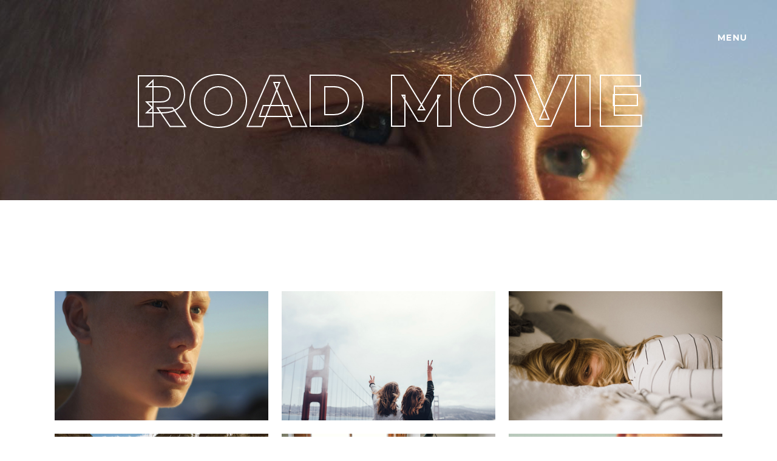

--- FILE ---
content_type: text/html; charset=UTF-8
request_url: https://leonhardpeschta.com/portfolio_page/road-movie/
body_size: 10589
content:
<!DOCTYPE html>
<html lang="de">
<head><style>img.lazy{min-height:1px}</style><link href="https://leonhardpeschta.com/wp-content/plugins/w3-total-cache/pub/js/lazyload.min.js" as="script">
	<meta charset="UTF-8"/>
	
	<link rel="profile" href="http://gmpg.org/xfn/11"/>
		
				<meta name=viewport content="width=device-width,initial-scale=1,user-scalable=no">
					
						
						<link rel="shortcut icon" type="image/x-icon" href="http://www.leo.ok.ag/wp-content/uploads/2020/11/icon.png">
			<link rel="apple-touch-icon" href="http://www.leo.ok.ag/wp-content/uploads/2020/11/icon.png"/>
			
	<title>Road Movie &#8211; leonhardpeschta</title>
<meta name='robots' content='max-image-preview:large' />
	<style>img:is([sizes="auto" i], [sizes^="auto," i]) { contain-intrinsic-size: 3000px 1500px }</style>
	<link rel='dns-prefetch' href='//fonts.googleapis.com' />
<link rel="alternate" type="application/rss+xml" title="leonhardpeschta &raquo; Feed" href="https://leonhardpeschta.com/feed/" />
<link rel="alternate" type="application/rss+xml" title="leonhardpeschta &raquo; Kommentar-Feed" href="https://leonhardpeschta.com/comments/feed/" />
<link rel="alternate" type="application/rss+xml" title="leonhardpeschta &raquo; Road Movie Kommentar-Feed" href="https://leonhardpeschta.com/portfolio_page/road-movie/feed/" />
<link rel="stylesheet" href="https://leonhardpeschta.com/wp-content/cache/minify/4b40a.css" media="all" />

<style id='classic-theme-styles-inline-css' type='text/css'>
/*! This file is auto-generated */
.wp-block-button__link{color:#fff;background-color:#32373c;border-radius:9999px;box-shadow:none;text-decoration:none;padding:calc(.667em + 2px) calc(1.333em + 2px);font-size:1.125em}.wp-block-file__button{background:#32373c;color:#fff;text-decoration:none}
</style>
<style id='global-styles-inline-css' type='text/css'>
:root{--wp--preset--aspect-ratio--square: 1;--wp--preset--aspect-ratio--4-3: 4/3;--wp--preset--aspect-ratio--3-4: 3/4;--wp--preset--aspect-ratio--3-2: 3/2;--wp--preset--aspect-ratio--2-3: 2/3;--wp--preset--aspect-ratio--16-9: 16/9;--wp--preset--aspect-ratio--9-16: 9/16;--wp--preset--color--black: #000000;--wp--preset--color--cyan-bluish-gray: #abb8c3;--wp--preset--color--white: #ffffff;--wp--preset--color--pale-pink: #f78da7;--wp--preset--color--vivid-red: #cf2e2e;--wp--preset--color--luminous-vivid-orange: #ff6900;--wp--preset--color--luminous-vivid-amber: #fcb900;--wp--preset--color--light-green-cyan: #7bdcb5;--wp--preset--color--vivid-green-cyan: #00d084;--wp--preset--color--pale-cyan-blue: #8ed1fc;--wp--preset--color--vivid-cyan-blue: #0693e3;--wp--preset--color--vivid-purple: #9b51e0;--wp--preset--gradient--vivid-cyan-blue-to-vivid-purple: linear-gradient(135deg,rgba(6,147,227,1) 0%,rgb(155,81,224) 100%);--wp--preset--gradient--light-green-cyan-to-vivid-green-cyan: linear-gradient(135deg,rgb(122,220,180) 0%,rgb(0,208,130) 100%);--wp--preset--gradient--luminous-vivid-amber-to-luminous-vivid-orange: linear-gradient(135deg,rgba(252,185,0,1) 0%,rgba(255,105,0,1) 100%);--wp--preset--gradient--luminous-vivid-orange-to-vivid-red: linear-gradient(135deg,rgba(255,105,0,1) 0%,rgb(207,46,46) 100%);--wp--preset--gradient--very-light-gray-to-cyan-bluish-gray: linear-gradient(135deg,rgb(238,238,238) 0%,rgb(169,184,195) 100%);--wp--preset--gradient--cool-to-warm-spectrum: linear-gradient(135deg,rgb(74,234,220) 0%,rgb(151,120,209) 20%,rgb(207,42,186) 40%,rgb(238,44,130) 60%,rgb(251,105,98) 80%,rgb(254,248,76) 100%);--wp--preset--gradient--blush-light-purple: linear-gradient(135deg,rgb(255,206,236) 0%,rgb(152,150,240) 100%);--wp--preset--gradient--blush-bordeaux: linear-gradient(135deg,rgb(254,205,165) 0%,rgb(254,45,45) 50%,rgb(107,0,62) 100%);--wp--preset--gradient--luminous-dusk: linear-gradient(135deg,rgb(255,203,112) 0%,rgb(199,81,192) 50%,rgb(65,88,208) 100%);--wp--preset--gradient--pale-ocean: linear-gradient(135deg,rgb(255,245,203) 0%,rgb(182,227,212) 50%,rgb(51,167,181) 100%);--wp--preset--gradient--electric-grass: linear-gradient(135deg,rgb(202,248,128) 0%,rgb(113,206,126) 100%);--wp--preset--gradient--midnight: linear-gradient(135deg,rgb(2,3,129) 0%,rgb(40,116,252) 100%);--wp--preset--font-size--small: 13px;--wp--preset--font-size--medium: 20px;--wp--preset--font-size--large: 36px;--wp--preset--font-size--x-large: 42px;--wp--preset--spacing--20: 0.44rem;--wp--preset--spacing--30: 0.67rem;--wp--preset--spacing--40: 1rem;--wp--preset--spacing--50: 1.5rem;--wp--preset--spacing--60: 2.25rem;--wp--preset--spacing--70: 3.38rem;--wp--preset--spacing--80: 5.06rem;--wp--preset--shadow--natural: 6px 6px 9px rgba(0, 0, 0, 0.2);--wp--preset--shadow--deep: 12px 12px 50px rgba(0, 0, 0, 0.4);--wp--preset--shadow--sharp: 6px 6px 0px rgba(0, 0, 0, 0.2);--wp--preset--shadow--outlined: 6px 6px 0px -3px rgba(255, 255, 255, 1), 6px 6px rgba(0, 0, 0, 1);--wp--preset--shadow--crisp: 6px 6px 0px rgba(0, 0, 0, 1);}:where(.is-layout-flex){gap: 0.5em;}:where(.is-layout-grid){gap: 0.5em;}body .is-layout-flex{display: flex;}.is-layout-flex{flex-wrap: wrap;align-items: center;}.is-layout-flex > :is(*, div){margin: 0;}body .is-layout-grid{display: grid;}.is-layout-grid > :is(*, div){margin: 0;}:where(.wp-block-columns.is-layout-flex){gap: 2em;}:where(.wp-block-columns.is-layout-grid){gap: 2em;}:where(.wp-block-post-template.is-layout-flex){gap: 1.25em;}:where(.wp-block-post-template.is-layout-grid){gap: 1.25em;}.has-black-color{color: var(--wp--preset--color--black) !important;}.has-cyan-bluish-gray-color{color: var(--wp--preset--color--cyan-bluish-gray) !important;}.has-white-color{color: var(--wp--preset--color--white) !important;}.has-pale-pink-color{color: var(--wp--preset--color--pale-pink) !important;}.has-vivid-red-color{color: var(--wp--preset--color--vivid-red) !important;}.has-luminous-vivid-orange-color{color: var(--wp--preset--color--luminous-vivid-orange) !important;}.has-luminous-vivid-amber-color{color: var(--wp--preset--color--luminous-vivid-amber) !important;}.has-light-green-cyan-color{color: var(--wp--preset--color--light-green-cyan) !important;}.has-vivid-green-cyan-color{color: var(--wp--preset--color--vivid-green-cyan) !important;}.has-pale-cyan-blue-color{color: var(--wp--preset--color--pale-cyan-blue) !important;}.has-vivid-cyan-blue-color{color: var(--wp--preset--color--vivid-cyan-blue) !important;}.has-vivid-purple-color{color: var(--wp--preset--color--vivid-purple) !important;}.has-black-background-color{background-color: var(--wp--preset--color--black) !important;}.has-cyan-bluish-gray-background-color{background-color: var(--wp--preset--color--cyan-bluish-gray) !important;}.has-white-background-color{background-color: var(--wp--preset--color--white) !important;}.has-pale-pink-background-color{background-color: var(--wp--preset--color--pale-pink) !important;}.has-vivid-red-background-color{background-color: var(--wp--preset--color--vivid-red) !important;}.has-luminous-vivid-orange-background-color{background-color: var(--wp--preset--color--luminous-vivid-orange) !important;}.has-luminous-vivid-amber-background-color{background-color: var(--wp--preset--color--luminous-vivid-amber) !important;}.has-light-green-cyan-background-color{background-color: var(--wp--preset--color--light-green-cyan) !important;}.has-vivid-green-cyan-background-color{background-color: var(--wp--preset--color--vivid-green-cyan) !important;}.has-pale-cyan-blue-background-color{background-color: var(--wp--preset--color--pale-cyan-blue) !important;}.has-vivid-cyan-blue-background-color{background-color: var(--wp--preset--color--vivid-cyan-blue) !important;}.has-vivid-purple-background-color{background-color: var(--wp--preset--color--vivid-purple) !important;}.has-black-border-color{border-color: var(--wp--preset--color--black) !important;}.has-cyan-bluish-gray-border-color{border-color: var(--wp--preset--color--cyan-bluish-gray) !important;}.has-white-border-color{border-color: var(--wp--preset--color--white) !important;}.has-pale-pink-border-color{border-color: var(--wp--preset--color--pale-pink) !important;}.has-vivid-red-border-color{border-color: var(--wp--preset--color--vivid-red) !important;}.has-luminous-vivid-orange-border-color{border-color: var(--wp--preset--color--luminous-vivid-orange) !important;}.has-luminous-vivid-amber-border-color{border-color: var(--wp--preset--color--luminous-vivid-amber) !important;}.has-light-green-cyan-border-color{border-color: var(--wp--preset--color--light-green-cyan) !important;}.has-vivid-green-cyan-border-color{border-color: var(--wp--preset--color--vivid-green-cyan) !important;}.has-pale-cyan-blue-border-color{border-color: var(--wp--preset--color--pale-cyan-blue) !important;}.has-vivid-cyan-blue-border-color{border-color: var(--wp--preset--color--vivid-cyan-blue) !important;}.has-vivid-purple-border-color{border-color: var(--wp--preset--color--vivid-purple) !important;}.has-vivid-cyan-blue-to-vivid-purple-gradient-background{background: var(--wp--preset--gradient--vivid-cyan-blue-to-vivid-purple) !important;}.has-light-green-cyan-to-vivid-green-cyan-gradient-background{background: var(--wp--preset--gradient--light-green-cyan-to-vivid-green-cyan) !important;}.has-luminous-vivid-amber-to-luminous-vivid-orange-gradient-background{background: var(--wp--preset--gradient--luminous-vivid-amber-to-luminous-vivid-orange) !important;}.has-luminous-vivid-orange-to-vivid-red-gradient-background{background: var(--wp--preset--gradient--luminous-vivid-orange-to-vivid-red) !important;}.has-very-light-gray-to-cyan-bluish-gray-gradient-background{background: var(--wp--preset--gradient--very-light-gray-to-cyan-bluish-gray) !important;}.has-cool-to-warm-spectrum-gradient-background{background: var(--wp--preset--gradient--cool-to-warm-spectrum) !important;}.has-blush-light-purple-gradient-background{background: var(--wp--preset--gradient--blush-light-purple) !important;}.has-blush-bordeaux-gradient-background{background: var(--wp--preset--gradient--blush-bordeaux) !important;}.has-luminous-dusk-gradient-background{background: var(--wp--preset--gradient--luminous-dusk) !important;}.has-pale-ocean-gradient-background{background: var(--wp--preset--gradient--pale-ocean) !important;}.has-electric-grass-gradient-background{background: var(--wp--preset--gradient--electric-grass) !important;}.has-midnight-gradient-background{background: var(--wp--preset--gradient--midnight) !important;}.has-small-font-size{font-size: var(--wp--preset--font-size--small) !important;}.has-medium-font-size{font-size: var(--wp--preset--font-size--medium) !important;}.has-large-font-size{font-size: var(--wp--preset--font-size--large) !important;}.has-x-large-font-size{font-size: var(--wp--preset--font-size--x-large) !important;}
:where(.wp-block-post-template.is-layout-flex){gap: 1.25em;}:where(.wp-block-post-template.is-layout-grid){gap: 1.25em;}
:where(.wp-block-columns.is-layout-flex){gap: 2em;}:where(.wp-block-columns.is-layout-grid){gap: 2em;}
:root :where(.wp-block-pullquote){font-size: 1.5em;line-height: 1.6;}
</style>
<link rel="stylesheet" href="https://leonhardpeschta.com/wp-content/cache/minify/89f2b.css" media="all" />


<style id='rs-plugin-settings-inline-css' type='text/css'>
#rs-demo-id {}
</style>
<link rel="stylesheet" href="https://leonhardpeschta.com/wp-content/cache/minify/78258.css" media="all" />














<style id='stockholm-style-dynamic-responsive-inline-css' type='text/css'>
.qode-interactive-links.qode-il-links-aside .qode-il-inner .qode-il-titles-holder{
position: absolute;
left: 0;
top: 0;
width: 100%;
height: 100%;
z-index: 9999;
overflow: auto;
width: calc(100% + 17px);
}

.qode-interactive-links.qode-il-links-aside .qode-il-inner .qode-il-images-holder{
position: relative;
left: 0;
top: 0;
height: 100vh;
}

.qode-interactive-links.qode-il-links-aside .qode-il-inner .qode-il-titles-holder .qode-il-link .qode-il-title, .qode-interactive-links.qode-il-links-aside .qode-il-responsive-title-holder a{
color: #fff;
-webkit-text-fill-color: transparent;
-webkit-text-stroke-width: 2px;
-webkit-text-stroke-color: #fff;
}

.qode-interactive-links.qode-il-links-aside .qode-il-inner .qode-il-titles-holder .qode-il-link.qode-active{
opacity: 1;
}

.qode-interactive-links.qode-il-links-aside .qode-il-inner .qode-il-titles-holder .qode-il-link.qode-active .qode-il-title{
color: #fff;
-webkit-text-fill-color: #fff;;
}

.qode-interactive-links.qode-il-links-aside .qode-il-inner .qode-il-titles-holder .qode-il-link{
padding: 25px 0;
}
.qode-interactive-links.qode-il-links-aside .qode-il-inner .qode-il-titles-holder{
left: 42px;
padding-top: 143px;
}
.popup_menu.qode-popup-menu-svg-path .qode-popup-svg-holder {
    font-family: Montserrat;
    font-weight: 700;
    font-size: 14px;
    letter-spacing: 0.1em;
}

.qode-interactive-links.qode-il-links-aside .qode-il-inner .qode-il-images-holder .qode-il-images-holder-inner, .qode-interactive-links.qode-il-links-aside .qode-il-inner .qode-il-images-holder .qode-il-images-holder-inner a{
    height: 100%;
}

.qode-interactive-links.qode-il-links-aside .qode-il-inner .qode-il-images-holder .qode-il-image img{
    height: 100%;
    width: 100%;
    object-fit: cover;
}

@media only screen and (max-width: 1366px){
.qode-interactive-links.qode-il-links-aside .qode-il-inner .qode-il-titles-holder .qode-il-link .qode-il-title-heading{
    font-size: 90px;
    line-height: 0.8em;
}
}

@media only screen and (max-width: 1024px){
    .qode-interactive-links.qode-il-links-aside .qode-il-inner .qode-il-titles-holder{
        display: none;
    }

    .qode-interactive-links.qode-il-links-aside .qode-il-inner .qode-il-images-holder{
        height: auto;
    }

    .qode-interactive-links.qode-il-links-aside .qode-il-inner .qode-il-images-holder .qode-il-image{
        position: relative;
        opacity: 1;
        visibility: visible;
    }

    .qode-interactive-links.qode-il-links-aside .qode-il-responsive-title-holder{
        display: block;
        position: absolute;
        left: 25px;
        bottom: 20px;
    }

    .qode-interactive-links.qode-il-links-aside .qode-il-responsive-title-holder .qode-il-links-holder{
        font-size: 50px;
        line-height: 1em;
    }
}

@media only screen and (max-width: 480px){
    .qode-interactive-links.qode-il-links-aside .qode-il-responsive-title-holder .qode-il-links-holder{
        font-size: 30px;
    }
}
.header_bottom {
padding: 0 36px;
}
header .header_inner_left {
left: 50px;
}
.cf7_custom_style_1 textarea.wpcf7-form-control.wpcf7-textarea {
    border: 2px solid #e1e1e1;
    padding: 12px 20px;
}
.popup_menu.qode-popup-menu-svg-path .qode-popup-menu-opener-inner {
    display: inline-block;
}
nav.popup_menu > ul > li > a,
nav.popup_menu > ul > li > h6 {
    -webkit-text-fill-color: transparent;
    -webkit-text-stroke-width: 1px;
    -webkit-text-stroke-color: #fff;
}
nav.popup_menu > ul > li > a:hover{
-webkit-text-fill-color: initial;
    -webkit-text-stroke-width: 0;
    -webkit-text-stroke-color: transparent;
}
.q_team .q_team_title_holder .q_team_name {
    margin-bottom: 3px;
}
.q_team.info_hover .q_team_position {
    letter-spacing: 0;
    font-weight: 400;
}
.portfolio_single h2.portfolio_single_text_title {
    margin: 0 0 10px;
}

.portfolio_single.big-images .portfolio_container,
.portfolio_single.big-slider .portfolio_container,
.portfolio_single.gallery .portfolio_container {
    padding-top: 71px;
}

.portfolio_detail .info,
.portfolio_single_text_holder {
    margin: 0 0 25px;
}
body div.pp_default .pp_description,
div.pp_default .pp_nav{
    font-family: "Montserrat", sans-serif;
    font-size: 16px;
    line-height: 27px;
    letter-spacing: 0px;
    font-weight: 400;
    font-style: normal;
    text-transform: none;
    color: #666666;
}

body div.pp_default .pp_content_container .pp_details, body div.pp_overlay {
opacity: 1 !important;
}
.q_team.info_hover .q_team_social_holder {
    transform: translate3d(0,0,0);
    opacity: 0;
    transition: opacity .3s ease;
}
.q_team.info_hover:hover .q_team_social_holder {
    opacity: 1;
}
.q_team.info_hover:hover .q_team_image img {
    transform: translate3d(0,0,0);
}
div.pp_overlay {
    background-color: rgba(0,0,0,0.9);
}
.portfolio_single.gallery .portfolio_detail {
    margin-top: 18px;
}
.portfolio_single.gallery .portfolio_gallery a img {
     transition: transform .6s cubic-bezier(.17,.9,.36,1) ;
}

.portfolio_single.gallery .portfolio_gallery a:hover img {
    transform: scale(1.03);
}

.title h1{
	-webkit-text-fill-color: transparent;
	-webkit-text-stroke-width: 2px;
	-webkit-text-stroke-color: #fff;
}

.q_team.info_hover .q_team_social_holder{
	border: 2px solid #e1e1e1;
}

.q_team .q_team_social{
	display: block;
}

.q_team.info_hover .q_team_social_inner {
  display: flex;
  flex-direction: column;
  justify-content: flex-end;
	height: 100%;
	padding: 0 0 25px 45px;
}

.q_team.info_hover .q_team_title_holder,
.q_team.info_hover .q_team_social_on_hover{
	position: relative;
	top: auto;
	left: auto;
	bottom: auto;
}

.q_team.info_hover .q_team_name{
	line-height: 50px;
}

.q_team.info_hover .q_team_position{
	line-height: 17px;
}

@media only screen and (max-width: 768px) {
	.title h1 {
     font-size: 80px;
line-height: 1.1em;
	}

	
}

@media only screen and (max-width: 480px) {
	.position_center.title h1, .title h1 {
		font-size: 45px;
	}
	
}
.qodef-video-box-holder .qodef-video-box-play-image img {
transition: transform .3s ease-out;
transform: scale(0.95);
}
.qodef-video-box-holder .qodef-video-box-play-image:hover img {
transform: scale(1);
}
</style>
<link rel="stylesheet" href="https://leonhardpeschta.com/wp-content/cache/minify/36f66.css" media="all" />

<link rel='stylesheet' id='stockholm-google-fonts-css' href='https://fonts.googleapis.com/css?family=Raleway%3A100%2C100i%2C200%2C200i%2C300%2C300i%2C400%2C400i%2C500%2C500i%2C600%2C600i%2C700%2C700i%2C800%2C800i%2C900%2C900i%7CCrete+Round%3A100%2C100i%2C200%2C200i%2C300%2C300i%2C400%2C400i%2C500%2C500i%2C600%2C600i%2C700%2C700i%2C800%2C800i%2C900%2C900i%7CMontserrat%3A100%2C100i%2C200%2C200i%2C300%2C300i%2C400%2C400i%2C500%2C500i%2C600%2C600i%2C700%2C700i%2C800%2C800i%2C900%2C900i&#038;subset=latin%2Clatin-ext&#038;ver=1.0.0' type='text/css' media='all' />
<link rel="stylesheet" href="https://leonhardpeschta.com/wp-content/cache/minify/a66f6.css" media="all" />





<script  src="https://leonhardpeschta.com/wp-content/cache/minify/d52ed.js"></script>

<script type="text/javascript" id="layerslider-utils-js-extra">
/* <![CDATA[ */
var LS_Meta = {"v":"6.11.2","fixGSAP":"1"};
/* ]]> */
</script>
<script  src="https://leonhardpeschta.com/wp-content/cache/minify/a064d.js"></script>



<script type="text/javascript" id="plyr-js-js-extra">
/* <![CDATA[ */
var easy_video_player = {"plyr_iconUrl":"https:\/\/leonhardpeschta.com\/wp-content\/plugins\/easy-video-player\/lib\/plyr.svg","plyr_blankVideo":"https:\/\/leonhardpeschta.com\/wp-content\/plugins\/easy-video-player\/lib\/blank.mp4"};
/* ]]> */
</script>
<script  src="https://leonhardpeschta.com/wp-content/cache/minify/68e23.js"></script>





<meta name="generator" content="Powered by LayerSlider 6.11.2 - Multi-Purpose, Responsive, Parallax, Mobile-Friendly Slider Plugin for WordPress." />
<!-- LayerSlider updates and docs at: https://layerslider.kreaturamedia.com -->
<link rel="https://api.w.org/" href="https://leonhardpeschta.com/wp-json/" /><link rel="EditURI" type="application/rsd+xml" title="RSD" href="https://leonhardpeschta.com/xmlrpc.php?rsd" />
<meta name="generator" content="WordPress 6.8.3" />
<link rel="canonical" href="https://leonhardpeschta.com/portfolio_page/road-movie/" />
<link rel='shortlink' href='https://leonhardpeschta.com/?p=244' />
<link rel="alternate" title="oEmbed (JSON)" type="application/json+oembed" href="https://leonhardpeschta.com/wp-json/oembed/1.0/embed?url=https%3A%2F%2Fleonhardpeschta.com%2Fportfolio_page%2Froad-movie%2F" />
<link rel="alternate" title="oEmbed (XML)" type="text/xml+oembed" href="https://leonhardpeschta.com/wp-json/oembed/1.0/embed?url=https%3A%2F%2Fleonhardpeschta.com%2Fportfolio_page%2Froad-movie%2F&#038;format=xml" />
<meta name="generator" content="Elementor 3.32.4; features: additional_custom_breakpoints; settings: css_print_method-external, google_font-enabled, font_display-auto">
<style type="text/css">.recentcomments a{display:inline !important;padding:0 !important;margin:0 !important;}</style>			<style>
				.e-con.e-parent:nth-of-type(n+4):not(.e-lazyloaded):not(.e-no-lazyload),
				.e-con.e-parent:nth-of-type(n+4):not(.e-lazyloaded):not(.e-no-lazyload) * {
					background-image: none !important;
				}
				@media screen and (max-height: 1024px) {
					.e-con.e-parent:nth-of-type(n+3):not(.e-lazyloaded):not(.e-no-lazyload),
					.e-con.e-parent:nth-of-type(n+3):not(.e-lazyloaded):not(.e-no-lazyload) * {
						background-image: none !important;
					}
				}
				@media screen and (max-height: 640px) {
					.e-con.e-parent:nth-of-type(n+2):not(.e-lazyloaded):not(.e-no-lazyload),
					.e-con.e-parent:nth-of-type(n+2):not(.e-lazyloaded):not(.e-no-lazyload) * {
						background-image: none !important;
					}
				}
			</style>
			<meta name="generator" content="Powered by WPBakery Page Builder - drag and drop page builder for WordPress."/>
<meta name="generator" content="Powered by Slider Revolution 6.2.23 - responsive, Mobile-Friendly Slider Plugin for WordPress with comfortable drag and drop interface." />
<script type="text/javascript">function setREVStartSize(e){
			//window.requestAnimationFrame(function() {				 
				window.RSIW = window.RSIW===undefined ? window.innerWidth : window.RSIW;	
				window.RSIH = window.RSIH===undefined ? window.innerHeight : window.RSIH;	
				try {								
					var pw = document.getElementById(e.c).parentNode.offsetWidth,
						newh;
					pw = pw===0 || isNaN(pw) ? window.RSIW : pw;
					e.tabw = e.tabw===undefined ? 0 : parseInt(e.tabw);
					e.thumbw = e.thumbw===undefined ? 0 : parseInt(e.thumbw);
					e.tabh = e.tabh===undefined ? 0 : parseInt(e.tabh);
					e.thumbh = e.thumbh===undefined ? 0 : parseInt(e.thumbh);
					e.tabhide = e.tabhide===undefined ? 0 : parseInt(e.tabhide);
					e.thumbhide = e.thumbhide===undefined ? 0 : parseInt(e.thumbhide);
					e.mh = e.mh===undefined || e.mh=="" || e.mh==="auto" ? 0 : parseInt(e.mh,0);		
					if(e.layout==="fullscreen" || e.l==="fullscreen") 						
						newh = Math.max(e.mh,window.RSIH);					
					else{					
						e.gw = Array.isArray(e.gw) ? e.gw : [e.gw];
						for (var i in e.rl) if (e.gw[i]===undefined || e.gw[i]===0) e.gw[i] = e.gw[i-1];					
						e.gh = e.el===undefined || e.el==="" || (Array.isArray(e.el) && e.el.length==0)? e.gh : e.el;
						e.gh = Array.isArray(e.gh) ? e.gh : [e.gh];
						for (var i in e.rl) if (e.gh[i]===undefined || e.gh[i]===0) e.gh[i] = e.gh[i-1];
											
						var nl = new Array(e.rl.length),
							ix = 0,						
							sl;					
						e.tabw = e.tabhide>=pw ? 0 : e.tabw;
						e.thumbw = e.thumbhide>=pw ? 0 : e.thumbw;
						e.tabh = e.tabhide>=pw ? 0 : e.tabh;
						e.thumbh = e.thumbhide>=pw ? 0 : e.thumbh;					
						for (var i in e.rl) nl[i] = e.rl[i]<window.RSIW ? 0 : e.rl[i];
						sl = nl[0];									
						for (var i in nl) if (sl>nl[i] && nl[i]>0) { sl = nl[i]; ix=i;}															
						var m = pw>(e.gw[ix]+e.tabw+e.thumbw) ? 1 : (pw-(e.tabw+e.thumbw)) / (e.gw[ix]);					
						newh =  (e.gh[ix] * m) + (e.tabh + e.thumbh);
					}				
					if(window.rs_init_css===undefined) window.rs_init_css = document.head.appendChild(document.createElement("style"));					
					document.getElementById(e.c).height = newh+"px";
					window.rs_init_css.innerHTML += "#"+e.c+"_wrapper { height: "+newh+"px }";				
				} catch(e){
					console.log("Failure at Presize of Slider:" + e)
				}					   
			//});
		  };</script>
		<style type="text/css" id="wp-custom-css">
			 .img.popup
	{
   position:absolute;    
	 height: 0	px		 !important;
	 		
	
    }
.q_logo img {
	
	visibility:visible;


}

.logo_wrapper {
    display: none!important;
}

.le_infobox{
			padding-top:100px;
	}

h5	 {color:grey;
	
}
@media (min-width: 320px) and (max-width: 480px) {
	h3 {
		font-size: 20px;
		line-height:25px;
		padding-top:40px;
		padding-bottom:40px;
	}
	h1 {
		font-size: 50px;
		padding-bottom:10px
	}
	
	h5 {
		font-size: 13px;
		line-height:15px;
		padding-bottom:10px
	}
	
	.vc_empty_space.spacer{
	height:30px !important;
}
	.infoblock{
		padding-top:20px;
	}
	.le_infobox{
			padding-top:20px;
	}
}

		</style>
		<noscript><style> .wpb_animate_when_almost_visible { opacity: 1; }</style></noscript></head>
<body class="wp-singular portfolio_page-template-default single single-portfolio_page postid-244 wp-theme-stockholm wp-child-theme-stockholm-child stockholm-core-2.0.2 select-child-theme-ver-1.1 select-theme-ver-6.1 popup-menu-fade side_area_uncovered smooth_scroll  qode_grid_1300 qode_footer_adv_responsiveness qode_footer_adv_responsiveness_768 qode_footer_adv_responsiveness_one_column qode_menu_ wpb-js-composer js-comp-ver-6.4.1 vc_responsive elementor-default elementor-kit-292 elementor-page elementor-page-244">
		<div class="wrapper">
		<div class="wrapper_inner">
			<div class="popup_menu_holder_outer">
	<div class="popup_menu_holder">
		<div class="popup_menu_holder_inner">
			<nav class="popup_menu">
				<ul id="menu-menu" class=""><li id="popup-menu-item-289" class="menu-item menu-item-type-post_type menu-item-object-page menu-item-home "><a href="https://leonhardpeschta.com/" class=""><span>Home</span></a></li>
<li id="popup-menu-item-629" class="menu-item menu-item-type-post_type menu-item-object-page "><a href="https://leonhardpeschta.com/about/" class=""><span>About</span></a></li>
<li id="popup-menu-item-630" class="menu-item menu-item-type-post_type menu-item-object-page "><a href="https://leonhardpeschta.com/contact/" class=""><span>Contact</span></a></li>
</ul>			</nav>
		</div>
	</div>
</div>	<header class="page_header transparent has_header_fixed_right light regular">
				
		<div class="header_inner clearfix">
						
			<div class="header_top_bottom_holder">
								
				<div class="header_bottom clearfix" style="background-color:rgba(255, 255, 255, 0);">
																			<div class="header_inner_left">
																								<div class="logo_wrapper">
									<div class="q_logo">
										<a href="https://leonhardpeschta.com/">
	<img class="normal lazy" src="data:image/svg+xml,%3Csvg%20xmlns='http://www.w3.org/2000/svg'%20viewBox='0%200%201%201'%3E%3C/svg%3E" data-src="https://leonhardpeschta.com/wp-content/themes/stockholm/img/logo.png" alt="Logo"/>
<img class="light lazy" src="data:image/svg+xml,%3Csvg%20xmlns='http://www.w3.org/2000/svg'%20viewBox='0%200%201%201'%3E%3C/svg%3E" data-src="https://leonhardpeschta.com/wp-content/themes/stockholm/img/logo.png" alt="Logo"/>
<img class="dark lazy" src="data:image/svg+xml,%3Csvg%20xmlns='http://www.w3.org/2000/svg'%20viewBox='0%200%201%201'%3E%3C/svg%3E" data-src="https://leonhardpeschta.com/wp-content/themes/stockholm/img/logo_black.png" alt="Logo"/>	
	<img class="sticky lazy" src="data:image/svg+xml,%3Csvg%20xmlns='http://www.w3.org/2000/svg'%20viewBox='0%200%201%201'%3E%3C/svg%3E" data-src="https://leonhardpeschta.com/wp-content/themes/stockholm/img/logo_black.png" alt="Logo"/>
	
				<img class="popup lazy" src="data:image/svg+xml,%3Csvg%20xmlns='http://www.w3.org/2000/svg'%20viewBox='0%200%201%201'%3E%3C/svg%3E" data-src="https://stockholm34.qodeinteractive.com/wp-content/uploads/2020/05/Logo-light.png" alt="Logo"/>
		</a>									</div>
																	</div>
																
                                							</div>
																																							<div class="header_inner_right">
										<div class="side_menu_button_wrapper right">
																																	<div class="side_menu_button">
																								    	<a href="javascript:void(0)" class="popup_menu normal qode-popup-menu-svg-path">
                    <span class="qode-popup-menu-opener-inner">
                <span class="qode-popup-svg-holder qode-popup-svg-opener">
                    MENU                </span>
                <span class="qode-popup-svg-holder qode-popup-svg-closer">
                    CLOSE                </span>
            </span>
        	</a>
																							</div>
										</div>
									</div>
																                                                                    <nav class="main_menu drop_down   right">
                                                                            </nav>
                                																																							<nav class="mobile_menu">
			</nav>								
													</div>
				</div>
			</div>
	</header>
			
			<div class="content ">
								
				<div class="content_inner">
										
						<div class="title_outer title_without_animation"  data-height="330">
		<div class="title position_center has_background standard_title lazy" style="background-size:1920px auto;;;height:330px;" data-bg="https://stockholm34.qodeinteractive.com/wp-content/uploads/2020/06/Title-area-img.jpg">
							<div class="image not_responsive">
					<img class="lazy" src="data:image/svg+xml,%3Csvg%20xmlns='http://www.w3.org/2000/svg'%20viewBox='0%200%201%201'%3E%3C/svg%3E" data-src="https://stockholm34.qodeinteractive.com/wp-content/uploads/2020/06/Title-area-img.jpg" alt="Title Image" />
				</div>
									<div class="title_holder" style="height:330px;">

                                <div class="title_full_width" >
										<div class="title_subtitle_holder" >
														<div class="title_subtitle_holder_inner">
																
								
                                    
																			<h1 ><span>Road Movie</span></h1>
									
																		
															</div>
													</div>
						                                </div>
                			</div>
		</div>
	</div>
					<div class="container" >
	<div class="container_inner default_template_holder clearfix" style="padding-top:150px">
					<div class="portfolio_single gallery">
				<div class="portfolio_gallery">
				<a class="lightbox_single_portfolio v3" href="https://leonhardpeschta.com/wp-content/uploads/2020/07/Portfolio-img-1.jpg" title="Portfolio-img-1" data-rel="prettyPhoto[single_pretty_photo]">
                <span class="gallery_text_holder">
									</span>
				<img class="lazy" src="data:image/svg+xml,%3Csvg%20xmlns='http://www.w3.org/2000/svg'%20viewBox='0%200%20800%20484'%3E%3C/svg%3E" data-src="https://leonhardpeschta.com/wp-content/uploads/2020/07/Portfolio-img-1.jpg" alt="a"/>
			</a>
					<a class="lightbox_single_portfolio v3" href="https://leonhardpeschta.com/wp-content/uploads/2020/07/Portfolio-img-2.jpg" title="Portfolio-img-2" data-rel="prettyPhoto[single_pretty_photo]">
                <span class="gallery_text_holder">
									</span>
				<img class="lazy" src="data:image/svg+xml,%3Csvg%20xmlns='http://www.w3.org/2000/svg'%20viewBox='0%200%20800%20484'%3E%3C/svg%3E" data-src="https://leonhardpeschta.com/wp-content/uploads/2020/07/Portfolio-img-2.jpg" alt="a"/>
			</a>
					<a class="lightbox_single_portfolio v3" href="https://leonhardpeschta.com/wp-content/uploads/2020/07/Portfolio-img-3.jpg" title="Portfolio-img-3" data-rel="prettyPhoto[single_pretty_photo]">
                <span class="gallery_text_holder">
									</span>
				<img class="lazy" src="data:image/svg+xml,%3Csvg%20xmlns='http://www.w3.org/2000/svg'%20viewBox='0%200%20800%20484'%3E%3C/svg%3E" data-src="https://leonhardpeschta.com/wp-content/uploads/2020/07/Portfolio-img-3.jpg" alt="a"/>
			</a>
					<a class="lightbox_single_portfolio v3" href="https://leonhardpeschta.com/wp-content/uploads/2020/07/Portfolio-img-4.jpg" title="Portfolio-img-4" data-rel="prettyPhoto[single_pretty_photo]">
                <span class="gallery_text_holder">
									</span>
				<img class="lazy" src="data:image/svg+xml,%3Csvg%20xmlns='http://www.w3.org/2000/svg'%20viewBox='0%200%20800%20484'%3E%3C/svg%3E" data-src="https://leonhardpeschta.com/wp-content/uploads/2020/07/Portfolio-img-4.jpg" alt="alt"/>
			</a>
					<a class="lightbox_single_portfolio v3" href="https://leonhardpeschta.com/wp-content/uploads/2020/07/Portfolio-img-5.jpg" title="Portfolio-img-5" data-rel="prettyPhoto[single_pretty_photo]">
                <span class="gallery_text_holder">
									</span>
				<img class="lazy" src="data:image/svg+xml,%3Csvg%20xmlns='http://www.w3.org/2000/svg'%20viewBox='0%200%20800%20484'%3E%3C/svg%3E" data-src="https://leonhardpeschta.com/wp-content/uploads/2020/07/Portfolio-img-5.jpg" alt="a"/>
			</a>
					<a class="lightbox_single_portfolio v3" href="https://leonhardpeschta.com/wp-content/uploads/2020/07/Portfolio-img-6.jpg" title="Portfolio-img-6" data-rel="prettyPhoto[single_pretty_photo]">
                <span class="gallery_text_holder">
									</span>
				<img class="lazy" src="data:image/svg+xml,%3Csvg%20xmlns='http://www.w3.org/2000/svg'%20viewBox='0%200%20800%20484'%3E%3C/svg%3E" data-src="https://leonhardpeschta.com/wp-content/uploads/2020/07/Portfolio-img-6.jpg" alt="a"/>
			</a>
		</div>
<div class="two_columns_75_25 clearfix portfolio_container">
	<div class="column1">
		<div class="column_inner">
			<div class="portfolio_single_text_holder">
				<h2 class="portfolio_single_text_title"><span>Road Movie</span></h2>
				<p>Lorem ipsum dolor sit amet Lorem Ipsn gravida nibh vel velit auctor aliquet. Aene sollic conseutisu tis sem nibh idemulit. Duis sed nibh vel a siteiu amet nibh vulputate. Dolor orem Ipsn vel velitui auct aliquet. Lorem ipsum dolorsit amet rem Ipsn gravida nibh vel velit auctor aliquet. Aene sollic conse quat ipsutis sem nibh id elit.Duis sed odio sit amet nibh vulputate. Venenatis faucibs nullam quis ati. Etiam ferment tum nulla hasellus viverra nulla ut metus varius laoreet. Quisque rutrum.</p>
<p>Lorem ipsum dolor sit amet Lorem Ipsn gravida nibh vel velit auctor aliquet. Aene sollic conseut ips sem nibh id elit. Duis sed nibh vel a siteiu amet nibh vulputate. Dolor orem Ipsn vel velitui auctor ali quet. Lorem ipsum dolor sit amet rem Ipsn gravida nibh vel velit auctor ali quet atene sollictre.</p>
			</div>
		</div>
	</div>
	<div class="column2">
		<div class="column_inner">
			<div class="portfolio_detail">
						<div class="info portfolio_single_custom_field">
							<h6 class="info_section_title">Company</h6>
						<p>
									Lorem Ipsum							</p>
		</div> <!-- close div.info.portfolio_single_custom_field -->
		<div class="info portfolio_single_custom_date">
		<h6 class="info_section_title">Date</h6>
		<p>Juli 10, 2020</p>
	</div>
	<div class="info portfolio_single_categories">
		<h6 class="info_section_title">Category </h6>
		<p>
			<span class="category">
				Movies			</span>
		</p>
	</div>
			</div>
		</div>
	</div>
</div>	<div class="portfolio_navigation">
		<div class="portfolio_navigation_inner">
												<div class="portfolio_prev">
						<a href="https://leonhardpeschta.com/portfolio_page/true-story/" rel="prev"><span class="arrow_carrot-left"></span></a>					</div> <!-- close div.portfolio_prev -->
																	<div class="portfolio_next">
						<a href="https://leonhardpeschta.com/portfolio_page/new-romance/" rel="next"><span class="arrow_carrot-right"></span></a>					</div> <!-- close div.portfolio_next -->
									</div>
	</div> <!-- close div.portfolio_navigation -->
				</div>
			</div>
</div></div>
</div>
	<footer class="qodef-page-footer ">
		<div class="footer_inner clearfix">
				<div class="footer_top_holder">
		<div class="footer_top footer_top_full">
															<div class="three_columns clearfix">
								<div class="qode_column column1 qodef-footer-top-column-1">
									<div class="column_inner">
																			</div>
								</div>
								<div class="qode_column column2 qodef-footer-top-column-2">
									<div class="column_inner">
										<div id="text-2" class="widget widget_text">			<div class="textwidget"><p>copyright © leonhard peschta 2020</p>
</div>
		</div>									</div>
								</div>
								<div class="qode_column column3 qodef-footer-top-column-3">
									<div class="column_inner">
																			</div>
								</div>
							</div>
														</div>
	</div>
					</div>
	</footer>
</div>
</div>
<script type="speculationrules">
{"prefetch":[{"source":"document","where":{"and":[{"href_matches":"\/*"},{"not":{"href_matches":["\/wp-*.php","\/wp-admin\/*","\/wp-content\/uploads\/*","\/wp-content\/*","\/wp-content\/plugins\/*","\/wp-content\/themes\/stockholm-child\/*","\/wp-content\/themes\/stockholm\/*","\/*\\?(.+)"]}},{"not":{"selector_matches":"a[rel~=\"nofollow\"]"}},{"not":{"selector_matches":".no-prefetch, .no-prefetch a"}}]},"eagerness":"conservative"}]}
</script>
<!-- Matomo --><script type="text/javascript">
/* <![CDATA[ */
(function () {
function initTracking() {
var _paq = window._paq = window._paq || [];
_paq.push(['trackPageView']);_paq.push(['enableLinkTracking']);_paq.push(['alwaysUseSendBeacon']);_paq.push(['setTrackerUrl', "\/\/leonhardpeschta.com\/wp-content\/plugins\/matomo\/app\/matomo.php"]);_paq.push(['setSiteId', '1']);var d=document, g=d.createElement('script'), s=d.getElementsByTagName('script')[0];
g.type='text/javascript'; g.async=true; g.src="\/\/leonhardpeschta.com\/wp-content\/uploads\/matomo\/matomo.js"; s.parentNode.insertBefore(g,s);
}
if (document.prerendering) {
	document.addEventListener('prerenderingchange', initTracking, {once: true});
} else {
	initTracking();
}
})();
/* ]]> */
</script>
<!-- End Matomo Code -->			<script>
				const lazyloadRunObserver = () => {
					const lazyloadBackgrounds = document.querySelectorAll( `.e-con.e-parent:not(.e-lazyloaded)` );
					const lazyloadBackgroundObserver = new IntersectionObserver( ( entries ) => {
						entries.forEach( ( entry ) => {
							if ( entry.isIntersecting ) {
								let lazyloadBackground = entry.target;
								if( lazyloadBackground ) {
									lazyloadBackground.classList.add( 'e-lazyloaded' );
								}
								lazyloadBackgroundObserver.unobserve( entry.target );
							}
						});
					}, { rootMargin: '200px 0px 200px 0px' } );
					lazyloadBackgrounds.forEach( ( lazyloadBackground ) => {
						lazyloadBackgroundObserver.observe( lazyloadBackground );
					} );
				};
				const events = [
					'DOMContentLoaded',
					'elementor/lazyload/observe',
				];
				events.forEach( ( event ) => {
					document.addEventListener( event, lazyloadRunObserver );
				} );
			</script>
			

<script  src="https://leonhardpeschta.com/wp-content/cache/minify/5c17d.js"></script>

<script type="text/javascript" id="jquery-ui-datepicker-js-after">
/* <![CDATA[ */
jQuery(function(jQuery){jQuery.datepicker.setDefaults({"closeText":"Schlie\u00dfen","currentText":"Heute","monthNames":["Januar","Februar","M\u00e4rz","April","Mai","Juni","Juli","August","September","Oktober","November","Dezember"],"monthNamesShort":["Jan.","Feb.","M\u00e4rz","Apr.","Mai","Juni","Juli","Aug.","Sep.","Okt.","Nov.","Dez."],"nextText":"Weiter","prevText":"Zur\u00fcck","dayNames":["Sonntag","Montag","Dienstag","Mittwoch","Donnerstag","Freitag","Samstag"],"dayNamesShort":["So.","Mo.","Di.","Mi.","Do.","Fr.","Sa."],"dayNamesMin":["S","M","D","M","D","F","S"],"dateFormat":"MM d, yy","firstDay":1,"isRTL":false});});
/* ]]> */
</script>








<script  src="https://leonhardpeschta.com/wp-content/cache/minify/57fd0.js"></script>

<script type="text/javascript" id="mediaelement-core-js-before">
/* <![CDATA[ */
var mejsL10n = {"language":"de","strings":{"mejs.download-file":"Datei herunterladen","mejs.install-flash":"Du verwendest einen Browser, der nicht den Flash-Player aktiviert oder installiert hat. Bitte aktiviere dein Flash-Player-Plugin oder lade die neueste Version von https:\/\/get.adobe.com\/flashplayer\/ herunter","mejs.fullscreen":"Vollbild","mejs.play":"Wiedergeben","mejs.pause":"Pausieren","mejs.time-slider":"Zeit-Schieberegler","mejs.time-help-text":"Benutze die Pfeiltasten Links\/Rechts, um 1\u00a0Sekunde vor- oder zur\u00fcckzuspringen. Mit den Pfeiltasten Hoch\/Runter kannst du um 10\u00a0Sekunden vor- oder zur\u00fcckspringen.","mejs.live-broadcast":"Live-\u00dcbertragung","mejs.volume-help-text":"Pfeiltasten Hoch\/Runter benutzen, um die Lautst\u00e4rke zu regeln.","mejs.unmute":"Lautschalten","mejs.mute":"Stummschalten","mejs.volume-slider":"Lautst\u00e4rkeregler","mejs.video-player":"Video-Player","mejs.audio-player":"Audio-Player","mejs.captions-subtitles":"Untertitel","mejs.captions-chapters":"Kapitel","mejs.none":"Keine","mejs.afrikaans":"Afrikaans","mejs.albanian":"Albanisch","mejs.arabic":"Arabisch","mejs.belarusian":"Wei\u00dfrussisch","mejs.bulgarian":"Bulgarisch","mejs.catalan":"Katalanisch","mejs.chinese":"Chinesisch","mejs.chinese-simplified":"Chinesisch (vereinfacht)","mejs.chinese-traditional":"Chinesisch (traditionell)","mejs.croatian":"Kroatisch","mejs.czech":"Tschechisch","mejs.danish":"D\u00e4nisch","mejs.dutch":"Niederl\u00e4ndisch","mejs.english":"Englisch","mejs.estonian":"Estnisch","mejs.filipino":"Filipino","mejs.finnish":"Finnisch","mejs.french":"Franz\u00f6sisch","mejs.galician":"Galicisch","mejs.german":"Deutsch","mejs.greek":"Griechisch","mejs.haitian-creole":"Haitianisch-Kreolisch","mejs.hebrew":"Hebr\u00e4isch","mejs.hindi":"Hindi","mejs.hungarian":"Ungarisch","mejs.icelandic":"Isl\u00e4ndisch","mejs.indonesian":"Indonesisch","mejs.irish":"Irisch","mejs.italian":"Italienisch","mejs.japanese":"Japanisch","mejs.korean":"Koreanisch","mejs.latvian":"Lettisch","mejs.lithuanian":"Litauisch","mejs.macedonian":"Mazedonisch","mejs.malay":"Malaiisch","mejs.maltese":"Maltesisch","mejs.norwegian":"Norwegisch","mejs.persian":"Persisch","mejs.polish":"Polnisch","mejs.portuguese":"Portugiesisch","mejs.romanian":"Rum\u00e4nisch","mejs.russian":"Russisch","mejs.serbian":"Serbisch","mejs.slovak":"Slowakisch","mejs.slovenian":"Slowenisch","mejs.spanish":"Spanisch","mejs.swahili":"Suaheli","mejs.swedish":"Schwedisch","mejs.tagalog":"Tagalog","mejs.thai":"Thai","mejs.turkish":"T\u00fcrkisch","mejs.ukrainian":"Ukrainisch","mejs.vietnamese":"Vietnamesisch","mejs.welsh":"Walisisch","mejs.yiddish":"Jiddisch"}};
/* ]]> */
</script>

<script  src="https://leonhardpeschta.com/wp-content/cache/minify/864c2.js"></script>

<script type="text/javascript" id="mediaelement-js-extra">
/* <![CDATA[ */
var _wpmejsSettings = {"pluginPath":"\/wp-includes\/js\/mediaelement\/","classPrefix":"mejs-","stretching":"responsive","audioShortcodeLibrary":"mediaelement","videoShortcodeLibrary":"mediaelement"};
/* ]]> */
</script>
































<script  src="https://leonhardpeschta.com/wp-content/cache/minify/4bc9e.js"></script>

<script type="text/javascript" id="stockholm-default-js-extra">
/* <![CDATA[ */
var QodeLeftMenuArea = {"width":"260"};
var QodeAdminAjax = {"ajaxurl":"https:\/\/leonhardpeschta.com\/wp-admin\/admin-ajax.php"};
/* ]]> */
</script>


<script  src="https://leonhardpeschta.com/wp-content/cache/minify/bcd41.js"></script>

<script type="text/javascript" id="stockholm-like-js-extra">
/* <![CDATA[ */
var qodeLike = {"ajaxurl":"https:\/\/leonhardpeschta.com\/wp-admin\/admin-ajax.php"};
/* ]]> */
</script>
<script  src="https://leonhardpeschta.com/wp-content/cache/minify/75026.js"></script>

<script>window.w3tc_lazyload=1,window.lazyLoadOptions={elements_selector:".lazy",callback_loaded:function(t){var e;try{e=new CustomEvent("w3tc_lazyload_loaded",{detail:{e:t}})}catch(a){(e=document.createEvent("CustomEvent")).initCustomEvent("w3tc_lazyload_loaded",!1,!1,{e:t})}window.dispatchEvent(e)}}</script><script  async src="https://leonhardpeschta.com/wp-content/cache/minify/1615d.js"></script>
</body>
</html>
<!--
Performance optimized by W3 Total Cache. Learn more: https://www.boldgrid.com/w3-total-cache/

Object Caching 0/260 objects using Redis
Page Caching using Disk: Enhanced 
Lazy Loading
Minified using Disk

Served from: leonhardpeschta.com @ 2026-01-18 06:24:05 by W3 Total Cache
-->

--- FILE ---
content_type: application/x-javascript
request_url: https://leonhardpeschta.com/wp-content/cache/minify/75026.js
body_size: 234
content:
var $j=jQuery.noConflict();$j(document).ready(function($){initQodeLike();});function initQodeLike(){"use strict";$j(document).on('click','.qode-like',function(){var $likeLink=$j(this),$id=$likeLink.attr('id');if($likeLink.hasClass('liked')){return false;}
var $type='';if(typeof $likeLink.data('type')!=='undefined'){$type=$likeLink.data('type');}
var $dataToPass={action:'stockholm_qode_like',likes_id:$id,type:$type};var like=$j.post(qodeLike.ajaxurl,$dataToPass,function(data){$likeLink.html(data).addClass('liked').attr('title','You already like this!');if($type!=='portfolio_list'){$likeLink.find('span').css('opacity',1);}});return false;});}